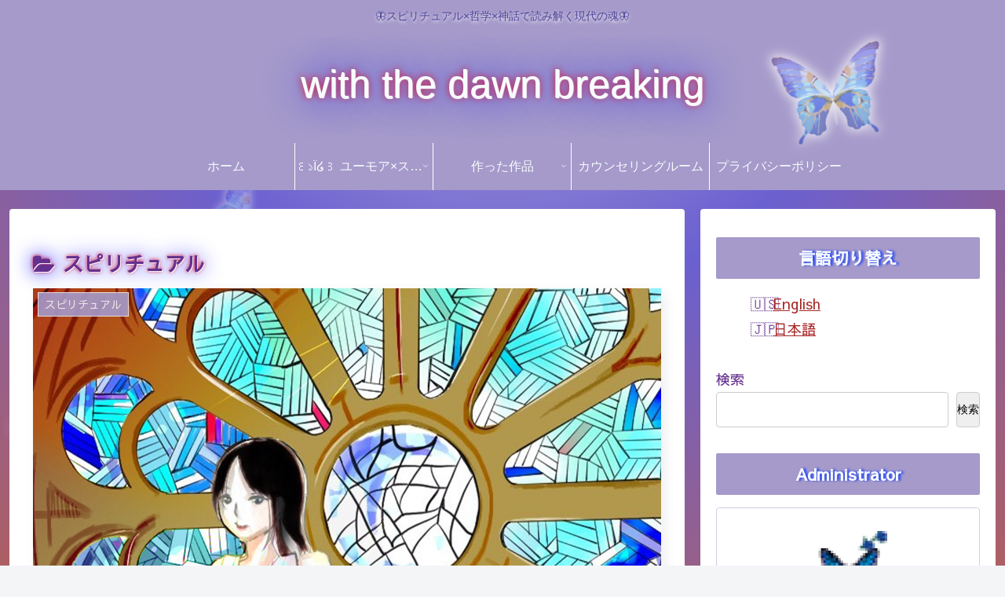

--- FILE ---
content_type: text/html; charset=utf-8
request_url: https://www.google.com/recaptcha/api2/anchor?ar=1&k=6Lcdi_QoAAAAANhe8TUKtUjTaZYeB8AMEwotbD93&co=aHR0cHM6Ly9idXR0ZXJmbHlhbmR0ZWEuY29tOjQ0Mw..&hl=en&v=PoyoqOPhxBO7pBk68S4YbpHZ&size=invisible&anchor-ms=20000&execute-ms=30000&cb=c3x6lq8szoj3
body_size: 48705
content:
<!DOCTYPE HTML><html dir="ltr" lang="en"><head><meta http-equiv="Content-Type" content="text/html; charset=UTF-8">
<meta http-equiv="X-UA-Compatible" content="IE=edge">
<title>reCAPTCHA</title>
<style type="text/css">
/* cyrillic-ext */
@font-face {
  font-family: 'Roboto';
  font-style: normal;
  font-weight: 400;
  font-stretch: 100%;
  src: url(//fonts.gstatic.com/s/roboto/v48/KFO7CnqEu92Fr1ME7kSn66aGLdTylUAMa3GUBHMdazTgWw.woff2) format('woff2');
  unicode-range: U+0460-052F, U+1C80-1C8A, U+20B4, U+2DE0-2DFF, U+A640-A69F, U+FE2E-FE2F;
}
/* cyrillic */
@font-face {
  font-family: 'Roboto';
  font-style: normal;
  font-weight: 400;
  font-stretch: 100%;
  src: url(//fonts.gstatic.com/s/roboto/v48/KFO7CnqEu92Fr1ME7kSn66aGLdTylUAMa3iUBHMdazTgWw.woff2) format('woff2');
  unicode-range: U+0301, U+0400-045F, U+0490-0491, U+04B0-04B1, U+2116;
}
/* greek-ext */
@font-face {
  font-family: 'Roboto';
  font-style: normal;
  font-weight: 400;
  font-stretch: 100%;
  src: url(//fonts.gstatic.com/s/roboto/v48/KFO7CnqEu92Fr1ME7kSn66aGLdTylUAMa3CUBHMdazTgWw.woff2) format('woff2');
  unicode-range: U+1F00-1FFF;
}
/* greek */
@font-face {
  font-family: 'Roboto';
  font-style: normal;
  font-weight: 400;
  font-stretch: 100%;
  src: url(//fonts.gstatic.com/s/roboto/v48/KFO7CnqEu92Fr1ME7kSn66aGLdTylUAMa3-UBHMdazTgWw.woff2) format('woff2');
  unicode-range: U+0370-0377, U+037A-037F, U+0384-038A, U+038C, U+038E-03A1, U+03A3-03FF;
}
/* math */
@font-face {
  font-family: 'Roboto';
  font-style: normal;
  font-weight: 400;
  font-stretch: 100%;
  src: url(//fonts.gstatic.com/s/roboto/v48/KFO7CnqEu92Fr1ME7kSn66aGLdTylUAMawCUBHMdazTgWw.woff2) format('woff2');
  unicode-range: U+0302-0303, U+0305, U+0307-0308, U+0310, U+0312, U+0315, U+031A, U+0326-0327, U+032C, U+032F-0330, U+0332-0333, U+0338, U+033A, U+0346, U+034D, U+0391-03A1, U+03A3-03A9, U+03B1-03C9, U+03D1, U+03D5-03D6, U+03F0-03F1, U+03F4-03F5, U+2016-2017, U+2034-2038, U+203C, U+2040, U+2043, U+2047, U+2050, U+2057, U+205F, U+2070-2071, U+2074-208E, U+2090-209C, U+20D0-20DC, U+20E1, U+20E5-20EF, U+2100-2112, U+2114-2115, U+2117-2121, U+2123-214F, U+2190, U+2192, U+2194-21AE, U+21B0-21E5, U+21F1-21F2, U+21F4-2211, U+2213-2214, U+2216-22FF, U+2308-230B, U+2310, U+2319, U+231C-2321, U+2336-237A, U+237C, U+2395, U+239B-23B7, U+23D0, U+23DC-23E1, U+2474-2475, U+25AF, U+25B3, U+25B7, U+25BD, U+25C1, U+25CA, U+25CC, U+25FB, U+266D-266F, U+27C0-27FF, U+2900-2AFF, U+2B0E-2B11, U+2B30-2B4C, U+2BFE, U+3030, U+FF5B, U+FF5D, U+1D400-1D7FF, U+1EE00-1EEFF;
}
/* symbols */
@font-face {
  font-family: 'Roboto';
  font-style: normal;
  font-weight: 400;
  font-stretch: 100%;
  src: url(//fonts.gstatic.com/s/roboto/v48/KFO7CnqEu92Fr1ME7kSn66aGLdTylUAMaxKUBHMdazTgWw.woff2) format('woff2');
  unicode-range: U+0001-000C, U+000E-001F, U+007F-009F, U+20DD-20E0, U+20E2-20E4, U+2150-218F, U+2190, U+2192, U+2194-2199, U+21AF, U+21E6-21F0, U+21F3, U+2218-2219, U+2299, U+22C4-22C6, U+2300-243F, U+2440-244A, U+2460-24FF, U+25A0-27BF, U+2800-28FF, U+2921-2922, U+2981, U+29BF, U+29EB, U+2B00-2BFF, U+4DC0-4DFF, U+FFF9-FFFB, U+10140-1018E, U+10190-1019C, U+101A0, U+101D0-101FD, U+102E0-102FB, U+10E60-10E7E, U+1D2C0-1D2D3, U+1D2E0-1D37F, U+1F000-1F0FF, U+1F100-1F1AD, U+1F1E6-1F1FF, U+1F30D-1F30F, U+1F315, U+1F31C, U+1F31E, U+1F320-1F32C, U+1F336, U+1F378, U+1F37D, U+1F382, U+1F393-1F39F, U+1F3A7-1F3A8, U+1F3AC-1F3AF, U+1F3C2, U+1F3C4-1F3C6, U+1F3CA-1F3CE, U+1F3D4-1F3E0, U+1F3ED, U+1F3F1-1F3F3, U+1F3F5-1F3F7, U+1F408, U+1F415, U+1F41F, U+1F426, U+1F43F, U+1F441-1F442, U+1F444, U+1F446-1F449, U+1F44C-1F44E, U+1F453, U+1F46A, U+1F47D, U+1F4A3, U+1F4B0, U+1F4B3, U+1F4B9, U+1F4BB, U+1F4BF, U+1F4C8-1F4CB, U+1F4D6, U+1F4DA, U+1F4DF, U+1F4E3-1F4E6, U+1F4EA-1F4ED, U+1F4F7, U+1F4F9-1F4FB, U+1F4FD-1F4FE, U+1F503, U+1F507-1F50B, U+1F50D, U+1F512-1F513, U+1F53E-1F54A, U+1F54F-1F5FA, U+1F610, U+1F650-1F67F, U+1F687, U+1F68D, U+1F691, U+1F694, U+1F698, U+1F6AD, U+1F6B2, U+1F6B9-1F6BA, U+1F6BC, U+1F6C6-1F6CF, U+1F6D3-1F6D7, U+1F6E0-1F6EA, U+1F6F0-1F6F3, U+1F6F7-1F6FC, U+1F700-1F7FF, U+1F800-1F80B, U+1F810-1F847, U+1F850-1F859, U+1F860-1F887, U+1F890-1F8AD, U+1F8B0-1F8BB, U+1F8C0-1F8C1, U+1F900-1F90B, U+1F93B, U+1F946, U+1F984, U+1F996, U+1F9E9, U+1FA00-1FA6F, U+1FA70-1FA7C, U+1FA80-1FA89, U+1FA8F-1FAC6, U+1FACE-1FADC, U+1FADF-1FAE9, U+1FAF0-1FAF8, U+1FB00-1FBFF;
}
/* vietnamese */
@font-face {
  font-family: 'Roboto';
  font-style: normal;
  font-weight: 400;
  font-stretch: 100%;
  src: url(//fonts.gstatic.com/s/roboto/v48/KFO7CnqEu92Fr1ME7kSn66aGLdTylUAMa3OUBHMdazTgWw.woff2) format('woff2');
  unicode-range: U+0102-0103, U+0110-0111, U+0128-0129, U+0168-0169, U+01A0-01A1, U+01AF-01B0, U+0300-0301, U+0303-0304, U+0308-0309, U+0323, U+0329, U+1EA0-1EF9, U+20AB;
}
/* latin-ext */
@font-face {
  font-family: 'Roboto';
  font-style: normal;
  font-weight: 400;
  font-stretch: 100%;
  src: url(//fonts.gstatic.com/s/roboto/v48/KFO7CnqEu92Fr1ME7kSn66aGLdTylUAMa3KUBHMdazTgWw.woff2) format('woff2');
  unicode-range: U+0100-02BA, U+02BD-02C5, U+02C7-02CC, U+02CE-02D7, U+02DD-02FF, U+0304, U+0308, U+0329, U+1D00-1DBF, U+1E00-1E9F, U+1EF2-1EFF, U+2020, U+20A0-20AB, U+20AD-20C0, U+2113, U+2C60-2C7F, U+A720-A7FF;
}
/* latin */
@font-face {
  font-family: 'Roboto';
  font-style: normal;
  font-weight: 400;
  font-stretch: 100%;
  src: url(//fonts.gstatic.com/s/roboto/v48/KFO7CnqEu92Fr1ME7kSn66aGLdTylUAMa3yUBHMdazQ.woff2) format('woff2');
  unicode-range: U+0000-00FF, U+0131, U+0152-0153, U+02BB-02BC, U+02C6, U+02DA, U+02DC, U+0304, U+0308, U+0329, U+2000-206F, U+20AC, U+2122, U+2191, U+2193, U+2212, U+2215, U+FEFF, U+FFFD;
}
/* cyrillic-ext */
@font-face {
  font-family: 'Roboto';
  font-style: normal;
  font-weight: 500;
  font-stretch: 100%;
  src: url(//fonts.gstatic.com/s/roboto/v48/KFO7CnqEu92Fr1ME7kSn66aGLdTylUAMa3GUBHMdazTgWw.woff2) format('woff2');
  unicode-range: U+0460-052F, U+1C80-1C8A, U+20B4, U+2DE0-2DFF, U+A640-A69F, U+FE2E-FE2F;
}
/* cyrillic */
@font-face {
  font-family: 'Roboto';
  font-style: normal;
  font-weight: 500;
  font-stretch: 100%;
  src: url(//fonts.gstatic.com/s/roboto/v48/KFO7CnqEu92Fr1ME7kSn66aGLdTylUAMa3iUBHMdazTgWw.woff2) format('woff2');
  unicode-range: U+0301, U+0400-045F, U+0490-0491, U+04B0-04B1, U+2116;
}
/* greek-ext */
@font-face {
  font-family: 'Roboto';
  font-style: normal;
  font-weight: 500;
  font-stretch: 100%;
  src: url(//fonts.gstatic.com/s/roboto/v48/KFO7CnqEu92Fr1ME7kSn66aGLdTylUAMa3CUBHMdazTgWw.woff2) format('woff2');
  unicode-range: U+1F00-1FFF;
}
/* greek */
@font-face {
  font-family: 'Roboto';
  font-style: normal;
  font-weight: 500;
  font-stretch: 100%;
  src: url(//fonts.gstatic.com/s/roboto/v48/KFO7CnqEu92Fr1ME7kSn66aGLdTylUAMa3-UBHMdazTgWw.woff2) format('woff2');
  unicode-range: U+0370-0377, U+037A-037F, U+0384-038A, U+038C, U+038E-03A1, U+03A3-03FF;
}
/* math */
@font-face {
  font-family: 'Roboto';
  font-style: normal;
  font-weight: 500;
  font-stretch: 100%;
  src: url(//fonts.gstatic.com/s/roboto/v48/KFO7CnqEu92Fr1ME7kSn66aGLdTylUAMawCUBHMdazTgWw.woff2) format('woff2');
  unicode-range: U+0302-0303, U+0305, U+0307-0308, U+0310, U+0312, U+0315, U+031A, U+0326-0327, U+032C, U+032F-0330, U+0332-0333, U+0338, U+033A, U+0346, U+034D, U+0391-03A1, U+03A3-03A9, U+03B1-03C9, U+03D1, U+03D5-03D6, U+03F0-03F1, U+03F4-03F5, U+2016-2017, U+2034-2038, U+203C, U+2040, U+2043, U+2047, U+2050, U+2057, U+205F, U+2070-2071, U+2074-208E, U+2090-209C, U+20D0-20DC, U+20E1, U+20E5-20EF, U+2100-2112, U+2114-2115, U+2117-2121, U+2123-214F, U+2190, U+2192, U+2194-21AE, U+21B0-21E5, U+21F1-21F2, U+21F4-2211, U+2213-2214, U+2216-22FF, U+2308-230B, U+2310, U+2319, U+231C-2321, U+2336-237A, U+237C, U+2395, U+239B-23B7, U+23D0, U+23DC-23E1, U+2474-2475, U+25AF, U+25B3, U+25B7, U+25BD, U+25C1, U+25CA, U+25CC, U+25FB, U+266D-266F, U+27C0-27FF, U+2900-2AFF, U+2B0E-2B11, U+2B30-2B4C, U+2BFE, U+3030, U+FF5B, U+FF5D, U+1D400-1D7FF, U+1EE00-1EEFF;
}
/* symbols */
@font-face {
  font-family: 'Roboto';
  font-style: normal;
  font-weight: 500;
  font-stretch: 100%;
  src: url(//fonts.gstatic.com/s/roboto/v48/KFO7CnqEu92Fr1ME7kSn66aGLdTylUAMaxKUBHMdazTgWw.woff2) format('woff2');
  unicode-range: U+0001-000C, U+000E-001F, U+007F-009F, U+20DD-20E0, U+20E2-20E4, U+2150-218F, U+2190, U+2192, U+2194-2199, U+21AF, U+21E6-21F0, U+21F3, U+2218-2219, U+2299, U+22C4-22C6, U+2300-243F, U+2440-244A, U+2460-24FF, U+25A0-27BF, U+2800-28FF, U+2921-2922, U+2981, U+29BF, U+29EB, U+2B00-2BFF, U+4DC0-4DFF, U+FFF9-FFFB, U+10140-1018E, U+10190-1019C, U+101A0, U+101D0-101FD, U+102E0-102FB, U+10E60-10E7E, U+1D2C0-1D2D3, U+1D2E0-1D37F, U+1F000-1F0FF, U+1F100-1F1AD, U+1F1E6-1F1FF, U+1F30D-1F30F, U+1F315, U+1F31C, U+1F31E, U+1F320-1F32C, U+1F336, U+1F378, U+1F37D, U+1F382, U+1F393-1F39F, U+1F3A7-1F3A8, U+1F3AC-1F3AF, U+1F3C2, U+1F3C4-1F3C6, U+1F3CA-1F3CE, U+1F3D4-1F3E0, U+1F3ED, U+1F3F1-1F3F3, U+1F3F5-1F3F7, U+1F408, U+1F415, U+1F41F, U+1F426, U+1F43F, U+1F441-1F442, U+1F444, U+1F446-1F449, U+1F44C-1F44E, U+1F453, U+1F46A, U+1F47D, U+1F4A3, U+1F4B0, U+1F4B3, U+1F4B9, U+1F4BB, U+1F4BF, U+1F4C8-1F4CB, U+1F4D6, U+1F4DA, U+1F4DF, U+1F4E3-1F4E6, U+1F4EA-1F4ED, U+1F4F7, U+1F4F9-1F4FB, U+1F4FD-1F4FE, U+1F503, U+1F507-1F50B, U+1F50D, U+1F512-1F513, U+1F53E-1F54A, U+1F54F-1F5FA, U+1F610, U+1F650-1F67F, U+1F687, U+1F68D, U+1F691, U+1F694, U+1F698, U+1F6AD, U+1F6B2, U+1F6B9-1F6BA, U+1F6BC, U+1F6C6-1F6CF, U+1F6D3-1F6D7, U+1F6E0-1F6EA, U+1F6F0-1F6F3, U+1F6F7-1F6FC, U+1F700-1F7FF, U+1F800-1F80B, U+1F810-1F847, U+1F850-1F859, U+1F860-1F887, U+1F890-1F8AD, U+1F8B0-1F8BB, U+1F8C0-1F8C1, U+1F900-1F90B, U+1F93B, U+1F946, U+1F984, U+1F996, U+1F9E9, U+1FA00-1FA6F, U+1FA70-1FA7C, U+1FA80-1FA89, U+1FA8F-1FAC6, U+1FACE-1FADC, U+1FADF-1FAE9, U+1FAF0-1FAF8, U+1FB00-1FBFF;
}
/* vietnamese */
@font-face {
  font-family: 'Roboto';
  font-style: normal;
  font-weight: 500;
  font-stretch: 100%;
  src: url(//fonts.gstatic.com/s/roboto/v48/KFO7CnqEu92Fr1ME7kSn66aGLdTylUAMa3OUBHMdazTgWw.woff2) format('woff2');
  unicode-range: U+0102-0103, U+0110-0111, U+0128-0129, U+0168-0169, U+01A0-01A1, U+01AF-01B0, U+0300-0301, U+0303-0304, U+0308-0309, U+0323, U+0329, U+1EA0-1EF9, U+20AB;
}
/* latin-ext */
@font-face {
  font-family: 'Roboto';
  font-style: normal;
  font-weight: 500;
  font-stretch: 100%;
  src: url(//fonts.gstatic.com/s/roboto/v48/KFO7CnqEu92Fr1ME7kSn66aGLdTylUAMa3KUBHMdazTgWw.woff2) format('woff2');
  unicode-range: U+0100-02BA, U+02BD-02C5, U+02C7-02CC, U+02CE-02D7, U+02DD-02FF, U+0304, U+0308, U+0329, U+1D00-1DBF, U+1E00-1E9F, U+1EF2-1EFF, U+2020, U+20A0-20AB, U+20AD-20C0, U+2113, U+2C60-2C7F, U+A720-A7FF;
}
/* latin */
@font-face {
  font-family: 'Roboto';
  font-style: normal;
  font-weight: 500;
  font-stretch: 100%;
  src: url(//fonts.gstatic.com/s/roboto/v48/KFO7CnqEu92Fr1ME7kSn66aGLdTylUAMa3yUBHMdazQ.woff2) format('woff2');
  unicode-range: U+0000-00FF, U+0131, U+0152-0153, U+02BB-02BC, U+02C6, U+02DA, U+02DC, U+0304, U+0308, U+0329, U+2000-206F, U+20AC, U+2122, U+2191, U+2193, U+2212, U+2215, U+FEFF, U+FFFD;
}
/* cyrillic-ext */
@font-face {
  font-family: 'Roboto';
  font-style: normal;
  font-weight: 900;
  font-stretch: 100%;
  src: url(//fonts.gstatic.com/s/roboto/v48/KFO7CnqEu92Fr1ME7kSn66aGLdTylUAMa3GUBHMdazTgWw.woff2) format('woff2');
  unicode-range: U+0460-052F, U+1C80-1C8A, U+20B4, U+2DE0-2DFF, U+A640-A69F, U+FE2E-FE2F;
}
/* cyrillic */
@font-face {
  font-family: 'Roboto';
  font-style: normal;
  font-weight: 900;
  font-stretch: 100%;
  src: url(//fonts.gstatic.com/s/roboto/v48/KFO7CnqEu92Fr1ME7kSn66aGLdTylUAMa3iUBHMdazTgWw.woff2) format('woff2');
  unicode-range: U+0301, U+0400-045F, U+0490-0491, U+04B0-04B1, U+2116;
}
/* greek-ext */
@font-face {
  font-family: 'Roboto';
  font-style: normal;
  font-weight: 900;
  font-stretch: 100%;
  src: url(//fonts.gstatic.com/s/roboto/v48/KFO7CnqEu92Fr1ME7kSn66aGLdTylUAMa3CUBHMdazTgWw.woff2) format('woff2');
  unicode-range: U+1F00-1FFF;
}
/* greek */
@font-face {
  font-family: 'Roboto';
  font-style: normal;
  font-weight: 900;
  font-stretch: 100%;
  src: url(//fonts.gstatic.com/s/roboto/v48/KFO7CnqEu92Fr1ME7kSn66aGLdTylUAMa3-UBHMdazTgWw.woff2) format('woff2');
  unicode-range: U+0370-0377, U+037A-037F, U+0384-038A, U+038C, U+038E-03A1, U+03A3-03FF;
}
/* math */
@font-face {
  font-family: 'Roboto';
  font-style: normal;
  font-weight: 900;
  font-stretch: 100%;
  src: url(//fonts.gstatic.com/s/roboto/v48/KFO7CnqEu92Fr1ME7kSn66aGLdTylUAMawCUBHMdazTgWw.woff2) format('woff2');
  unicode-range: U+0302-0303, U+0305, U+0307-0308, U+0310, U+0312, U+0315, U+031A, U+0326-0327, U+032C, U+032F-0330, U+0332-0333, U+0338, U+033A, U+0346, U+034D, U+0391-03A1, U+03A3-03A9, U+03B1-03C9, U+03D1, U+03D5-03D6, U+03F0-03F1, U+03F4-03F5, U+2016-2017, U+2034-2038, U+203C, U+2040, U+2043, U+2047, U+2050, U+2057, U+205F, U+2070-2071, U+2074-208E, U+2090-209C, U+20D0-20DC, U+20E1, U+20E5-20EF, U+2100-2112, U+2114-2115, U+2117-2121, U+2123-214F, U+2190, U+2192, U+2194-21AE, U+21B0-21E5, U+21F1-21F2, U+21F4-2211, U+2213-2214, U+2216-22FF, U+2308-230B, U+2310, U+2319, U+231C-2321, U+2336-237A, U+237C, U+2395, U+239B-23B7, U+23D0, U+23DC-23E1, U+2474-2475, U+25AF, U+25B3, U+25B7, U+25BD, U+25C1, U+25CA, U+25CC, U+25FB, U+266D-266F, U+27C0-27FF, U+2900-2AFF, U+2B0E-2B11, U+2B30-2B4C, U+2BFE, U+3030, U+FF5B, U+FF5D, U+1D400-1D7FF, U+1EE00-1EEFF;
}
/* symbols */
@font-face {
  font-family: 'Roboto';
  font-style: normal;
  font-weight: 900;
  font-stretch: 100%;
  src: url(//fonts.gstatic.com/s/roboto/v48/KFO7CnqEu92Fr1ME7kSn66aGLdTylUAMaxKUBHMdazTgWw.woff2) format('woff2');
  unicode-range: U+0001-000C, U+000E-001F, U+007F-009F, U+20DD-20E0, U+20E2-20E4, U+2150-218F, U+2190, U+2192, U+2194-2199, U+21AF, U+21E6-21F0, U+21F3, U+2218-2219, U+2299, U+22C4-22C6, U+2300-243F, U+2440-244A, U+2460-24FF, U+25A0-27BF, U+2800-28FF, U+2921-2922, U+2981, U+29BF, U+29EB, U+2B00-2BFF, U+4DC0-4DFF, U+FFF9-FFFB, U+10140-1018E, U+10190-1019C, U+101A0, U+101D0-101FD, U+102E0-102FB, U+10E60-10E7E, U+1D2C0-1D2D3, U+1D2E0-1D37F, U+1F000-1F0FF, U+1F100-1F1AD, U+1F1E6-1F1FF, U+1F30D-1F30F, U+1F315, U+1F31C, U+1F31E, U+1F320-1F32C, U+1F336, U+1F378, U+1F37D, U+1F382, U+1F393-1F39F, U+1F3A7-1F3A8, U+1F3AC-1F3AF, U+1F3C2, U+1F3C4-1F3C6, U+1F3CA-1F3CE, U+1F3D4-1F3E0, U+1F3ED, U+1F3F1-1F3F3, U+1F3F5-1F3F7, U+1F408, U+1F415, U+1F41F, U+1F426, U+1F43F, U+1F441-1F442, U+1F444, U+1F446-1F449, U+1F44C-1F44E, U+1F453, U+1F46A, U+1F47D, U+1F4A3, U+1F4B0, U+1F4B3, U+1F4B9, U+1F4BB, U+1F4BF, U+1F4C8-1F4CB, U+1F4D6, U+1F4DA, U+1F4DF, U+1F4E3-1F4E6, U+1F4EA-1F4ED, U+1F4F7, U+1F4F9-1F4FB, U+1F4FD-1F4FE, U+1F503, U+1F507-1F50B, U+1F50D, U+1F512-1F513, U+1F53E-1F54A, U+1F54F-1F5FA, U+1F610, U+1F650-1F67F, U+1F687, U+1F68D, U+1F691, U+1F694, U+1F698, U+1F6AD, U+1F6B2, U+1F6B9-1F6BA, U+1F6BC, U+1F6C6-1F6CF, U+1F6D3-1F6D7, U+1F6E0-1F6EA, U+1F6F0-1F6F3, U+1F6F7-1F6FC, U+1F700-1F7FF, U+1F800-1F80B, U+1F810-1F847, U+1F850-1F859, U+1F860-1F887, U+1F890-1F8AD, U+1F8B0-1F8BB, U+1F8C0-1F8C1, U+1F900-1F90B, U+1F93B, U+1F946, U+1F984, U+1F996, U+1F9E9, U+1FA00-1FA6F, U+1FA70-1FA7C, U+1FA80-1FA89, U+1FA8F-1FAC6, U+1FACE-1FADC, U+1FADF-1FAE9, U+1FAF0-1FAF8, U+1FB00-1FBFF;
}
/* vietnamese */
@font-face {
  font-family: 'Roboto';
  font-style: normal;
  font-weight: 900;
  font-stretch: 100%;
  src: url(//fonts.gstatic.com/s/roboto/v48/KFO7CnqEu92Fr1ME7kSn66aGLdTylUAMa3OUBHMdazTgWw.woff2) format('woff2');
  unicode-range: U+0102-0103, U+0110-0111, U+0128-0129, U+0168-0169, U+01A0-01A1, U+01AF-01B0, U+0300-0301, U+0303-0304, U+0308-0309, U+0323, U+0329, U+1EA0-1EF9, U+20AB;
}
/* latin-ext */
@font-face {
  font-family: 'Roboto';
  font-style: normal;
  font-weight: 900;
  font-stretch: 100%;
  src: url(//fonts.gstatic.com/s/roboto/v48/KFO7CnqEu92Fr1ME7kSn66aGLdTylUAMa3KUBHMdazTgWw.woff2) format('woff2');
  unicode-range: U+0100-02BA, U+02BD-02C5, U+02C7-02CC, U+02CE-02D7, U+02DD-02FF, U+0304, U+0308, U+0329, U+1D00-1DBF, U+1E00-1E9F, U+1EF2-1EFF, U+2020, U+20A0-20AB, U+20AD-20C0, U+2113, U+2C60-2C7F, U+A720-A7FF;
}
/* latin */
@font-face {
  font-family: 'Roboto';
  font-style: normal;
  font-weight: 900;
  font-stretch: 100%;
  src: url(//fonts.gstatic.com/s/roboto/v48/KFO7CnqEu92Fr1ME7kSn66aGLdTylUAMa3yUBHMdazQ.woff2) format('woff2');
  unicode-range: U+0000-00FF, U+0131, U+0152-0153, U+02BB-02BC, U+02C6, U+02DA, U+02DC, U+0304, U+0308, U+0329, U+2000-206F, U+20AC, U+2122, U+2191, U+2193, U+2212, U+2215, U+FEFF, U+FFFD;
}

</style>
<link rel="stylesheet" type="text/css" href="https://www.gstatic.com/recaptcha/releases/PoyoqOPhxBO7pBk68S4YbpHZ/styles__ltr.css">
<script nonce="adgCTaJgbQv2Thp5aFtu3A" type="text/javascript">window['__recaptcha_api'] = 'https://www.google.com/recaptcha/api2/';</script>
<script type="text/javascript" src="https://www.gstatic.com/recaptcha/releases/PoyoqOPhxBO7pBk68S4YbpHZ/recaptcha__en.js" nonce="adgCTaJgbQv2Thp5aFtu3A">
      
    </script></head>
<body><div id="rc-anchor-alert" class="rc-anchor-alert"></div>
<input type="hidden" id="recaptcha-token" value="[base64]">
<script type="text/javascript" nonce="adgCTaJgbQv2Thp5aFtu3A">
      recaptcha.anchor.Main.init("[\x22ainput\x22,[\x22bgdata\x22,\x22\x22,\[base64]/[base64]/[base64]/[base64]/cjw8ejpyPj4+eil9Y2F0Y2gobCl7dGhyb3cgbDt9fSxIPWZ1bmN0aW9uKHcsdCx6KXtpZih3PT0xOTR8fHc9PTIwOCl0LnZbd10/dC52W3ddLmNvbmNhdCh6KTp0LnZbd109b2Yoeix0KTtlbHNle2lmKHQuYkImJnchPTMxNylyZXR1cm47dz09NjZ8fHc9PTEyMnx8dz09NDcwfHx3PT00NHx8dz09NDE2fHx3PT0zOTd8fHc9PTQyMXx8dz09Njh8fHc9PTcwfHx3PT0xODQ/[base64]/[base64]/[base64]/bmV3IGRbVl0oSlswXSk6cD09Mj9uZXcgZFtWXShKWzBdLEpbMV0pOnA9PTM/bmV3IGRbVl0oSlswXSxKWzFdLEpbMl0pOnA9PTQ/[base64]/[base64]/[base64]/[base64]\x22,\[base64]\\u003d\\u003d\x22,\[base64]/DgMOCw4vDlFwWMsOtwr7Du3zCr1leN8K9bGrDjsKcSB7CoxXDvMKgH8OBwoBhEQbCnyTCqhFFw5TDnHvDhsO+wqIqES5/[base64]/DhsOhwp8+Q001wqvCkmUdF3I5wr56XsKURcOMOlxxWMOuLDLDnH3CmQM0EjBLS8OCw4DCgVdmw4QMGkciwrNnbHLCshXCl8O1UEFUS8OOHcOPwrkGwrbCt8KIUHBpw7/CuEx+wo4pOMOVfCggZiw0QcKgw6PDscOnworCrsOkw5dVwr9cVBXDhcKddUXCqiBfwrFec8KdwrjCt8K/w4LDgMORw6QywpsLw43DmMKVCsKywobDu21eVGDCi8OAw5R8w6YowooQwrnCtiEcewpdDklnWsOyA8OsS8KpwonCm8KXZ8Ojw5ZcwoVEw6MoOA3CngwQWT/CkBzCjcK3w6bClklZQsO3w5TChcKMS8OWw5HCukFsw4TCm2Agw4J5McKdG1rCo0NIXMO2GcK9GsK+w5chwpsFS8Oiw7/[base64]/NynDlnc+XsKLwrsvwpDDmCvCuQLDuzDCosObwrnCqsOgaSg3b8ODw5bDvsO3w5/CgMOQMGzCrkfDgcO/RMKDw4Fxwo/CncOfwo55w75Ndz4zw6nCnMOtJ8OWw412wozDiXfCrxXCpsOow4nDpsKHUMK0wocZwonCncO/wohEwrHDixDDiT7Dl0ZNwoLCkWzCnxZIfsKBaMOBw5Brw4PDlsOWRsKWGV9dacO5w5LDrcKlw4/DgcKpw6bCs8K9EMKucxPCtlXDhcOpwrrCksOAw5fDjsKaFcOWw54BaEtXNlDCtcOxHMO1wrJPw6Yfw7/[base64]/DrsKjwqMtSMOfwq3CjMOsEjvDiwfDgyDCgAtfQH/Ds8OzwrlLDkvDqW5YGXQfwotNw5vCjjRwMcKzw60+TMKKUA4bw6MOQcK/w5gqwql+BWJlYsOUwp9pfXDDs8OiPMKiw5EVM8O9wqklWFHDoG7CuzLDtiTDs095w6orEMOVwrMSw7oHUxTCucOlAcKPw73DvVnDjy1dw7LDrU3Dk1HCu8Knw4XCrzFPbnLDtcKQwotwwpMjUsKmKW3CpMKnw7fCsx09XVXDocOgw6AvL13CrMOXwqh8w7fDgsO+RXs/a8Ojw4xtwpzCk8O+OsKkw6fCucKzw4ZdAU83w5jDjDPCjMKpw7HCqsKtN8KLwpvCjTJ0w5XCgHkFwqnCnHQsw7MewqPChWc+wolkw5rCsMOoJmPDtV3DnnPCuAcJw7fDi0rDoQLDqEnCoMKRw4jCrUQedsOEwp/DtD9owrPDmjHCoz/[base64]/Hgoiw5BKwrQrMcOcTMOTe0RNwoHDusO7wq7CmsOlHsOew4PDvMOcQMKPJkXDljnDnDzCh1LDnMOIworDqsO5w6XCvSxkPQYWUsKXw4TCkSFVwqFPYyTDmjXDlcOtwoXCtjDDrUvCn8KGw7fDtMKRw7HDoAEcfcONZMKUIRrDuAvDhmLDoMO7ah/[base64]/DhXskw6FnZMOXNyXDo8KBw6hvXcKNJW7ClScjw5TDncOrTMKpwq9OCsOIwqt1RsOsw5cyM8K/NcOGWgZmw5HDkRrDpcKTC8K9wqvDv8Oywqx1wp7ChlLCusKzw5HDg1rCpcO1wq14wpvClQAdwr92JnzCoMKAwp3DuQUqV8OcQcKRFBBaMWLDjsOGw6rDnsKuw6lwwrbDm8ONbQU3wrrCvDrCusKcwpIIT8K/[base64]/wonCpkfDi8KFwopaw5zDt8OoPsKiw4sBw73Dv8OrQsKVBcOcw7XCrwbDk8O5ccOtwo9Ww5Q/[base64]/w4s2w6XCugpiKsONwqIRwqrCpcK+KSnDgcOEwr9EK1nCtnwKwqTDvw7DicOcH8KkVcO/TcKeWTvCmxkSNsKobMOgwr/[base64]/Cp8K0wppEwqpcwpDDvMKow7JvwqRGwobDjsK6w6TCjGfDlsKJVBdHLl1Dwoh/w75OdcOUw4DDgERfZU3DhMOWwpoHwo5zZ8KuwqF8dmvCngcLwqIswpHChBnDmDgHw4DDoW/CuGHCp8OEw6EIHC85w5tmGcKgIsKHw4jCrGLCmQzCiXXClMKqw4zChcK5e8OxJcKpw6oqwrE6CnRrQsOeN8O/wr8KdX57L0oPXcKrESh3DhTDt8OWw559wpgiVifDrsKfJ8OpKMKlwrnDm8KvVgJQw4bCjSt9wpV6LcKIZsKvwoLDuH7Cv8O3VMK3wq5bfgLDvMOFw70/w48bw6vCksO+ZcKMRDN8acKlw5LCmsOzwp4dccKIwr/ClMKvYQBJdsKrw6YbwqR+YsOlw4ldw7cfd8Oxw6kYwqZKFMOdwoE1w57DsyvCrl/Cu8Kqw4k0wrTDjj3Dn1RqfMOqw5t1wp/CjMKxw4DDh0XDqcKIw4dVYw7CkcOlw4nCjxfDvcKrwrTDoUDCi8OqJ8K4VDE9FWHCjCvCi8KgKMKYMsKAcVRGTyVpwpodw7nCmMK3MMOyU8Kxw6V8fR90wop+Hj/DlydgaljCriDCicKnwrnCtcO4w5VjNUjDlMKWw57DiXwFwoUGFcKmw5/DtxnCrgtPJsOAw5IgJh4EI8O2a8KxXinDlCfDlR0mw7jCkWFiw6nCjRtIw7fDoTgGDDQZAiHCjMK3Kj96a8KGUCACwod0BS1jaENgH1cTw4XDvcKLwqDDhXzCogRAwp4Zw4nCo1PCkcKBw74WKDUXK8Ohw5vDglpHw7bCmcKrbFnDp8ODP8KLw7QTwoPDvjkzSRt1FV/Djx9iU8Oowp55w5F3wpk0wovCssOEwphPV1UcPsKjw4lXR8KKZ8OaUBnDokMBw5DCnELCmcKefFTDl8K9wq7CqUA/wrrCi8K/[base64]/dMOQUMKpV1ofw6dWwqzCo3kcfcKseALDtivCr8OxG3LCmsOSC8OafBgYH8OhPMKPDnjDnnJ8wr0pwoo4RsOsw6rChMKTwp/ChMKRw5IYwoU6w5fCnHjCgMOGwpbClUfCsMO2wqc1e8KoSRDCrcOKSsKfYsKVw67Cnx3CqsKgRMKJB0oBwrfDrsKFw646XcKWw5HCkE3CisKUG8Oawoctw4/Dt8O+w7nCvXIsw7B4wovDicOoK8O1w5nCi8KGE8O9bREiw6BHwo0Ewp3DnjnDssKjAz5Lw5vDvcKCCnw7w43Dl8Ouw44uw4DDmsKDw73CgHxKQwvCsTcDw6rCmMOaD23CrcKPb8OuLMOgwrfDkhpmwrjChW87HVrDsMOtdmdjNR1awq99w4dxFsKuf8K/UwsYGizDnMKMZQsHw5ASw41IFcOQABk9w4zDph9zw6XDv1ZewqzCtsKjbg5Af1AZKSEmwozDpsOCwp1bwpbDrXfCnMKAGMKqdQ7DkcKDJ8ONwrbClkDCqcO6a8OrSjrCqSDDscO5KS/[base64]/XnnChzTDp8K8w5pwE8K4VETDgMOpw6vClwTCrcOWw7bCo8OzScOVc1XCjMKDw5LCgl0pTHrDoULDrRHDksK+fgt5c8KXbcOJF0AgGDEOwqlDXRHDmEhpQ1kHA8OtXynCscO7wp/DnAAYEcOJFh3DvgHDuMKVflgAwpw2FWfCtSc4w4/[base64]/[base64]/DlcOMeMOZYVDCoRPDsiTCjcKLVkrDqcOzbsO/w4lLVRU1aw/DucO8RDDCimA2PgUDDnrClETDsMKBHcONJsKic1/DmzbCqBfCsk8Qwq4zGsKVVsKRw6/Ci2dQFG/Ci8KDaxgfw6ZYwpwKw40OQSp1wpIkDFbCugnCvkJUwrrCiMKPwpwaw6DDr8O/fEI1VsOAR8O+wqZcQMOsw4JQVXw5w47CuCw/GcO5WMK8Z8KXwo8XdsKpw77CvgMmBBgofsOfGMKxw5kqLFTDiE99GcOZwrjClW3DqxlXwr3DuT7DjsKxw6bDjDEzfnIID8OUwqNOIMKGwqbCqMKBwonDjkYSw5VzdQIuG8OUw4zChFYzOcKQwoLCiFJEI2fCtx45W8OBI8KBZTnDvMOEQ8K/wogYwrTDnxHDsQocHApZDVvDusOqN1/[base64]/CiMK/NxvCqMODT8K+w5jCsD/DqcOmdcK1EW8tbAcwIcKowoPCj37CvMOyJ8O4w6bCoBTDlsO1woh/wrcYw6YKJsKJdSrDrcKOw5XCt8Opw44Ww5wgKj3CqHoaQcORw5zCsXjDscONdsOlNMKAw5R7w4bCgQHDl01waMO1R8O/TRQtJsKjIsOgwqJBHMOrdETDgcKcw4vCq8KwaHzDmlUoacK7Mn/DtsOpw5Yew5hFPCkPVMOnPsOxw6nDuMKTw6nCjcKnw5nCkSHCtsKZw7ZxQzfCkhfDosKbesOGwr/DrWwCwrbDpCYrw6nDlQ3Dq1YmYcODw5Eww7ZxwoDCnMO1w7bDpnteO33DtcOKSRoRXMKmw4EDPVfCmMO6wrjDtjtIw5o8fGcawp8Ow5/ChsKPwq0lwrvCgMOxwoF8wo4mw7R3I1jDjyliPz91w40+eHpxGMKtwpzDmw5RSCo6wrDDpMKBNA0CPF1DwpbDo8KDw6TCi8Kewq9Mw5LDn8ODwol4XcKcwpvDgsK9wrfCkHxWw6rCo8KCQ8OPPsKcw5rDncO5W8ODfHYleAvDszh1w7EowqDDpkzCoh/[base64]/[base64]/DgRTCj8OIw7Y2wrx7wofCqHhGDV9Qw5tucjLDslsfSCLCqhfComIRBBpWWnvCu8OkBMO/acO5w6nChDDCg8KzAMOZw5tnUMOXYGHCl8KOOjRhEsOJKm7DpsOefxDClsKmw4/Ck8KgCsKfFMOYSmVjRy3DqcKUZQTCiMObwrzCjMKyZH3DvDk7VsKFF2HCkcOPw4AWLMKpw4JqLsKBOMKwwqvDvMOhwq/DscOmw5pKM8KOwqoidhoew57Dt8OSFDMebyNKw5YZwoRKIsKQUMOlw4BmfcKbwq84w4FLwpfCoWI4wqZ/[base64]/Ds8ODVcOwwqVrMCAnEcKEwoTDgDbChFBPPcO7w7XClcO5woXCr8KNCsK/w5vDtXfDp8ODwrTDpTU/BsOGw5cxwrI/w75qwqcWw6lXwrlfWAJ/BsOTYsK6w68RfMK/woPCq8OGwrTDuMOkG8KgHUfDhcK6eXRVa8OYIQrDk8OjOcOeHQpmAMO5BnwrwqHDpTotCsKtw6Y3w5HCncKNwq3CtsKxw5/CkCnCj1jCv8KbDgQ6RwUMwp/[base64]/DssKQJmVZQMObf8KCw7/ComzDmsOow489w4fChzjDusKvM0zCgsOAScK5I2LDi0jDg1Ulwowsw49Hwr3CjGbDnsKEV2XCusOFNWHDgnDDuG0qw57Dgioiwqtww63Dm2kswps/RsKAKMKuwqjDuRUDw7fCgsOqdMOewoIuw7Y8w4XDuS1SHw7CoWDCtcOww5XCg0/Ct3IMLV8ACsO1wpVEwq/DjsKbwpfDg3DCiwgAwpU2dcKWw6vDgcKPw67CgQFwwr5nLcK2wovCn8O4alwuwoEwBMO2dsO/w5wkeSDDtGs/w5fCmcKhU2gFWkvCjsKoIcKMwpDCkcKFZMKGwpx6aMK3anLCqFHDnMOOE8K1w5nDmsKXwpkyQSEuw6VQcjbDh8ORw75pDRjDohvCmMKkwoNpfh4EwozCmSo5wp0YKC/DpMOpw7XCn3Flw6BgwrnChA7DqUdOwqPDnD3DocKSw6MWasKPwrjDo2TCnTzDgsKOw6F3YRpZwo5ewo8AKMK5B8O0w6fCshzCvzjClMKJcXllLsKsw7fCosOSw6DCuMK2YHZHZD7DtHLDtMOjQ20FTMKvfsONw4PDhMORA8K/w6kMQsKvwqJCN8KXw7nDiDd7w5DDr8K8TsO/w7kqwrN7w4vCuMOuSsKQwqltw5LDqcOmClHDi3Zpw5vClMOZRyHCgCPDuMKBR8KxFArDg8KDN8OeGhcpwq8hTcKWdnszwrYRdSEnwoAVwq1DB8KQIMKXw51fYGHDt1/Dohoawr/DjMO0woxIO8Kgw6TDtR7DkwjChV5xB8Krw7PCghzDpMOaPcKgYMKMw5sTw7sSGX0CEF/CssKgNy3DhsKvwrrDgMOoZ2k1FMOgw4k7w4zDoEh2ZR9GwpcEw4omBTlSUMOfw6dyUljCr0TCvQIkwojDtMOWw6QKw7rDrhRXw5jChMKffsO8Pj87Xngsw6nDqT/DhG1BcTfDosO5b8Krw6Mww6tvOMOUwpLDkxjDrU59wpM3dsKWAcKrw4rDiw9cwp1IJDnDk8KNwqnDk2nCtMK0w7ttwrBPJRXCmTB8Y2PCgFPCscKQA8OJIsKTwprDu8O/wppsOcKcwpxIamfDp8KiZizCoiBGLkPDjcKBwpfDjcOMwrVWw4/[base64]/wqZbwqnCpGR3w6fCocKGfMOdFgjDlsK3wp95LhLCsMKwGGdbwrRVcMOnw7xgwpPCuxvDlAHDn0jCncK1EsKiw6bDjGLDssOSwqvDq0gmB8K+A8O+w6LDvU7CqsKVTcK7w7PCtsKXGkFRwq7CglXDiDTDiTdBBsO9KEU3JMOpw5/[base64]/[base64]/CvlwTw4DDkzUdXjPDgcOPwoIkAMKFw6bDgcOowo59E0vDtk0bMWIjPMKhJ3V4AFHCvMOAFSZUfw9Sw5/CpsKqwqLCn8OkfyNLC8KmwqkJwrszw7zDk8KEGRjDqB5oAMOEUCfClcKrIBnDhcKNIcKvw5NYwrfDsCjDsXTCsSfClV/CvUXDt8KzMDohw451w4wnDMKbYMOSOSZPZBPChDTDthnDlSnDj2nDk8KMwrJRwr/Cq8K4EknCuzvClsKeKBvClULDk8Opw7kFDcOBHUo/w57CjWfCiCPDm8Kuf8OdwpbDozM2HWTClAPDm2fCgg4iZSzCtcOOwps3w6zDhMKuYTPCmD5EFlbClcKLwpTCrGTDhMO3JxrDg8OgClF1w6txwonCo8KsfBjCtcOINBcGVMKlIj3DpxvDrcOPS2LCsBYZNMKMwq3CqsKRWMOowpDClyhNwrduwpRlMR/CjcOAB8K0w6xgMgw9OWtnJ8KIKyZaSRzDvyNkFxJxwoHCgi/[base64]/Dn8ORwqrDmTPDkMKIbMOhw686JTpNP07DvxVnwpTDqcO/Pj/[base64]/DusOKfMOEw6oXM8KPwrjCucOpwp3DtMODBMKYwr/[base64]/[base64]/CvMOOw5NaRMKiBH/CkTrDmA7CncKWDlZRcsO2w73CpyvChcOSw7HDtFpLaUHCgMKjw5LCjMOXwrTCthZgwqfDmMOqwrFjwqU2w5oTRXkbw6jDtsK4L1nCs8ORYhPDqBnDv8OhBxNIwqFAw49Zw7Blw47ChTkiw7Q/[base64]/DrVTCj2rCpXdvNsKzasOlJ8Omw698BkRzw44bOjRIX8OXXBwrGMKWUkkjw4rCoxxZIxdQbcOewrkdFSHCpMOpGcOBw6jDsg8oZsOMw5JmKcO6PgFpwppJMm7DgMORNsOVwrzDik/[base64]/[base64]/EcOHIsKCw45uX1fDlsKxKMO7K2rDiUPClMOOwoHChHoiwpwMw48Dw5PDujHDt8ODMxV5w7EKwrHDhsK7wonCjMOnw6xBwqDDk8Kaw4LDjMKzw6nDhx7Ck15BJSw2w7XDncOFw6shT1wKAhnDhgMZNcKuw6k/w5vDgcKOw5TDpsOgw4M8w4gZBcOWwo4fw4EfIsOxworCtXrClMKDw5TDmcOYHMKhK8ONwrNhB8OVesOrdmTCk8KWw6zDuTrCnsKAwo4Lwp3CqMKJwpvCvXEvwo7DiMOHGMKHe8O/IcKFFsOSw7Bbwr/CtMOfw6fCicKcw4TDj8ONScK8w5cdwo4tAcKxw7dywoTCjDVcSlQUwqNEw6B4UVszY8Kfw4XCkcO8wqnCtHHDpF8hMsOSIsKBd8O1w7LCjcKDUhXDpjdbPWrCo8OtKcKtKmEcbcOAGFLCicO/BcK/[base64]/[base64]/Cj34qwogRVGzDiSXCrVXCtUfDlMKbw7LDmcOLwoTCpz7DvXXDjcOBwo9nPMKQw78Ow6fCuWN0woxIJyrDpVbDqMKmwrg3Ll/[base64]/Dp8KKwq7CgsK/WMKIPSltYA0BcmNAd8OAXcKZwpjCrMKLwqULw7HDqMObw4A/RcOvc8OVUsOYw5MCw6/[base64]/DiSLCoDvCqMKwGMOWwq9bwpkjGMK7TXBtw6VwTVZ6wpDCgsK+KcKhFQDDg0DCtsOBwoTCgDJmwrPCrW3Du14NRwLDq0d/ITfCpsK1B8OxwoA8w6Exw4cbRTVXIkHCr8K2wrDCmCZhwqfCtBXDhkrDjMKqw5xMGlIuRMKZwpzDtMKnecOAw4BmwrIOw6N/EsKxwrRgw4E7wr5GGMOlRSVRcMKew5sNwo/DhsOwwp0Kw6LDpA/DnBzClcOrLHx4UMOnc8OpYW0xwqdSwp1Cwo0owpIgw73CrjLCgsKII8K2w7Bow7PCkMKLbsKnw6bDmjdWaFHCmmzCnMKcXsK2EcOmZS91w49Cw4/DjHBfw7zDkDMWQMOnVzXCksO2ecKNRyEWS8ONw78RwqIfw6XCn0HDhDlOwocxSGbDncOHwo3CvcOxwp9xLHlcw4lSw4/DvcOrw61+wqsuwrHCgEoSwqpqwpdww7E9w4Bsw4nCqsKVEkrCkXEqwrBbJlltw5jCoMO1WMOrD2/DtMOSSMODw7nDssO0A8KOw5bCqsOowr5Ew401NcO9w7gxwp5cPmUeMENKXcOOP2nDssOiR8Ocd8KAwrMow6duagUpZ8Oywq3DlS8efMKEw6TCiMOJwqTDh34TwrTCnlMTwq4yw7luw7XDpMOtwr4GXMKLFw47Vx/CpAFqw6xUOVdcw4LCjsKWwo7Cn3N8w7zDhsOEbwnChMOlw7fDgsOZwrbCj1jDl8K7ccOvPcKVwpXCgMK+w4vCi8KHw5fCiMKZwrFAexIYwq/Ci3XDsnQUcMOIOMKXwqLCu8O+w5YKwrzClcKmw5klVnZFA3UPwp1rw67ChcObYsOOQlDCg8KVw4DDhcOCIsOhR8OLGcKvX8O8Zw/DnDDCnBLDjHnCg8OcEzDDhU/DmcKJw4guwp/[base64]/Cg2jDkMOIw4/DpGnDsHPDsVbCp8Oow6duw6ErEEUUAsOLwrHCrQ3Ch8OewprCtRpwGkdzbSXDmm96w53DrAh8woBSBXHCqsKSw5bDvcOOT1fCpizDmMKpIcO0N0MRw7nCtcOywofDr2oKLsKpdcOGw4vDh2TCoH/[base64]/Du0/CsV9QwpwvPCMSLEA7w7UzHMORwqDCrmPDpMO8EkrCmw3DvBLDgEhoNGkCbQ8/w7BcBcKQTcOFw7EGbEvCkcKKw6PDtRXDq8OZYQAWKwHDosKTwoJOw7o3w5TDhWZREcO6EsKHb1PCmVwLwqXDtMOYwp4wwrdsQMOsw51vw4cGwrIHU8Kbwq3Du8KrKMOGC2vCqiZiwrnCrh/Dr8K1w4MWHMKNw47ChA8rOn/DrH5EIk3Dj0dMw5/[base64]/DhQbDnVRWwotEJVDCsn7ClsKMwrFdSULDjMKew7XClcO4w5VlYMOyYm/DjcOQHlx0w7wScy9iQ8OGVsKKHDrDpTkiRE/[base64]/FXfCkg/Cl1t1wrwBBifDoMK7wrMKTsODw4DDlHPCr0PCggYuA8OXbsO4LcOHGQV8LlN1wpAUwrrDqwouO8OSwpDDoMKywpJKWsOIPMOXw64NwownD8KAw73DsgjDuGbClsOqdRXClcKgCcO5wo7CtG4WN2vDtCPCsMOIwpdPGcObK8KtwoFEw6pqRmXCgsO/OcKMDABHw7rDpkh5w7R8WTjCjQ9Ow7d9wrd9w5oISyHCryvCq8Kqw4nCtMOaw6bCtUfCg8OKw4xNw45Cw6EAU8KHSsO9S8KVcDrCqsOPw5/DjgHChcKUwoQ0wpHDtnDDi8OOwoPDssOQwqbCrMOkVsOMC8OfYUIhwqAJw75oBQzCgw3CrTzDvcOFw6FZe8KvUj0fw5A3EsOsLw4YwpvCicKrw4/CpcK/w5UlQsOhwprDrwjDicOQXcOPFDfCosO0LzrCrsKgw59xwrvCr8O8wpcnNSfCv8KmTAI3w5jCmwdDw53DiyNibm0Kw61Mwq5oYcO/InPDlwzDo8ODwonDsQltwqbDlMK9w4nCksOZfcKkVTHCsMKEw57DgMOew5xqw6TDnjkHKFZ/w7zCvsK6DCFnEMKdw6QYfWXCsMK3CWHChFhvwp1rwop6w755FhUew5DDt8KibmTDslYSwovCoytfe8K8w5/CmMKNw6xvwpx0eMKQCknDoBjCiFFkC8Kjw7Bew43Dnw1Kw5BBdcOxw7LCgMKGJzTDgkgFwo/CinwzwpJLawTCvBjCvsORw4LCmWXDnQPDsTYnfMKWwqrDicK4wqzCoAkew4zDgMKIbBfCncOZw5LCjMORCwwpwp/DiRcgNQoAw7LCmsKNwrvClFEVJHLCj0bDjcKnP8OeLERkwrDDncKdWMONw4k8wqtLw4vCo3TDqn89NyPDpMKgeMOvw4cww6/CtmfDnVdKw7/CsmLDosO2F1wrOFZHal/DnnF6w6zDhmrDt8K/w7fDqRfDucO3ZcKKw5/CtsOLIcKKBj3Dsxo2UMOHeW/DpsOFTMKENcKWw4/CmcKUwpcFwrfCj0nClBRceyVCN2zDt2vDm8KIccOuw6nCp8KEwpvCt8KLwqhlawE3EjlwY1QCYsOCwrnChAjDi2w/wqFuwpbDo8Ktw4Y0w5bCncKpfSA1w4c/b8KgeAzDmcO+GsKfZjZQw5jCgAzDl8KCYXkRD8Ozw7XDkh8Lw4HDmMOBw6N+w57Clj4gP8KDQMOoDEzDtcOxfkJdw55EIcKzXEPDskspwqQhwohqwolIQV/ClSbDiSzDswbDmEPDp8OhNXhNRjMzwo/Dkzlpw7bDmsOCwqMYwp/CoMK8Zx9Tw7Izw6VQfcKEBXnCikvDicK+YQ8SH0nDl8KUfiHCkkQcw4d4w6sbIVFvPWPCo8KsfmLDrcOhSMKxY8KlwqtSVcK2UlgGw6rDoXbDm1wDw78ZEQVPw71cwofDug7CiTI9VFh0w6DDhcK0w6wvwpJiMcKnwrZ/wpLClMOIw4zDmQ7Dl8Orw6jCvRM9NSbDrcKGw7pALMOyw6NNw4/CiStewrdyQVlHFMOUwqpJwqTDqMKbw4k7QcOSLMO3acO0GVh6w55Uw5rCk8OCw73CnkPCpEo8Zno9wprCkgNJw4l+JcK+woNoZMOXMSJ6aGgqUMOjwr/CijwTeMKXwo9mR8ORA8K+woXDk2QJwozCm8K1wrZDw4swWsOPwpfCvQrCusKUwp3CisO9X8KfdXfDoQ7CphPDkMKEwoPCg8OQw5hUwocgw7LDk2DCvsOtwqTCr2bDocK+C0Q+wpU/w5plccKZw6YOYMK2w5bDiDTDvlLDoRA9w6NEwpPDmxTDscKVecOHw7TDiMOTw7RIEx7Dt1Naw4Vaw4xGwrp3wrlpeMKhDkXCnsO/[base64]/DvlPCu8KGb8K4w5rDgsKdwr/DpkxqwoNXwrbClcOyGcKmw67CrjkpLg1ya8Kawp9WTAcBwoF9S8KNw6zCmMObNhTDj8OvdsKIe8K4BUgywqDCt8KwJX/Dj8OQJGTCj8OhPMKEw45/fRXCusO6wpPDn8KGcMKJw40gwoBRIAEaOX1VwrvCvcKRQQFhFcOPwo3CnsKzwoA4wrfDrA4wJsK2w4A8NkHCl8OuwqfCmnfCpTfCh8KHwqQNfSYqwpZDw43DgMKzwo1iwojCiwolwpDCjcKPOQRHw4wtwrQmw6oqw7wKAMOtw404emA/HUvCsU0/[base64]/Dszhaw4JXOFxhGlzCmcK3w73DlMOnRXR6wqHCqFIfQcOAHjV0w7x+wpfCvxHCoAbDgW3Cu8ORwrM7w7N3wpHDkMO6W8O0VSbClcKKwoMtw7tGw5t7w6Vzw4oKw45Ew4R+cwMdwrp7XjYKRW/Cr2Ezw5zDlsK6w7nDgsKjSsO8GMOtw65TwqRAbnbCrxwPFisdw5XDtQ9Zwr/Dn8K/wrIYYQ1jw5TCj8KNRFDCr8K+D8OkcQ7DrjRKBwvCnsOuQURvQsK8MmrDpsOxJMKXJVPDvG4fw7rDhMOmGcOGwpHDlSrCnsKBYHLCoxdyw7h4wrRmwoR5csOJHkcIVh1Bw5kBIAXDmMKGBcO4wp3Dg8K5wr99BBXDuW3DjXlQXSXDrMOsNsKBw60UbsKrd8KnXcKHwoE/SicJXEzCksKDw580wqfCt8K8wqkDwotRw6FrHcKVw40SV8Kfw6MkQ0nDghpoABDCu3zCjkB/w5PCuQPClcKMw6rDhBMoYcKSWFVGeMOXccOEwrPClsOuw7Euw6PCkcOwVkzDuRNFwozDqk1af8K0wrdZwrvCqh/CnnJjXgE3w6bDo8OIw7RSwpkBwozDp8KPGSrDtcKdwrs1wosUGMOGSA7CncORwoLCgMO0wojDsGQ9w5vDgyo+wrsyBB/Co8O2Ci5bQRE5OsOke8O/EHF1OcKow5/[base64]/OxdAw5hkYcO4w5HCvcKeNcKOwojDj8KUwpPDhhJzw5Q3wpkPw57ChcO7XWDDhFbCvcKJeDwOw5o3wolkBsK9WxcbwqbCpcOFw65OCR0vbcKnRsK8XsKPZCYXwqNZw6dzesKtZsONOcONc8Oww4Z1w7TCgMKWw5HCiE4fEsOfw5oOw5/Cq8Omw6FlwpFpEwpEUsOww5spw508UgTDlnXDnsO7FAvClsO4w6vCtmPDjARqIwciHxfCgjTDk8OyYzkYw67DrcKdGlR/DMOGBGkiwrZrw79VM8Onw6LCvit2wrsoDwDDnx/Dk8KAwogDZMKcbMOhwohGOyjDncKnwrnDucKpw6bCtcOgdx/Ci8KlGMO2w7pBcARwHTHDkcOKw7bDjcOYwq/DsRRgJSdZQwPDg8KVU8ONecKmw77Dk8KGwqtScMOHa8KEw5HCmsOLwpTCrC8SOMKDKD4yBcKbw7YzdMKbecKhw5HCisKwVCZ1HUDDm8OFfsKzB08zdXjDt8OwDTxEPnwlwqJiw5IjKMORwoFkwr/Drz1tNGPCt8K+w7YFwqQYDlUYw4PDisKtDcO5dhDCusOXw7jCtsK2w43DqsKZwovCgRDDssK7woEPwonCqcKmVFXDtSNLW8O/wp/[base64]/[base64]/Dv3kZEMOIYFLDuMOTA8KOJsOtw5sNwpQqwqfClsOhw5rCh8KOwqR8wpfCkMOXwq7DqWjDnwdrBgF1aShDwpRUOsOjwphYwrvDsVYkIVTCl3Ekw79Awpdvwq7DsW7CnHMbw6/Cs0U/woHDhz/DvGVewppfw6QEw4scX3PCtcKFIcOjwpTCncOEwoVzwoVSdx4sSiwqcAzCqzkwUMOWw5HCvy18AgzDvHE4ZMKswrHCnsKFL8KXw6t0wqt/[base64]/DhhlNZk3CucKjw4Nmdm3CgH7Ds8O2cmTDngQWYjjDqD/[base64]/CgGzDvDNYw6N3w4/[base64]/S8KPHMOGw71/TsORWAbDl3RWw6USwr8oCRUXacOkM8KGwoYSJsKmeMK4f18pw7fDsATCicOMwpYVMjgKVi1EwrzCj8O8wpTCqsOidD/Dj1ErW8Ksw6A3YsO/w4vCrTYUw5rCv8ORQQpzw7YDd8OWdcKCwpAQbXzCqH4fY8KwCFfCtcKzHcOeZUvCmizDlMK1VFBVwrt+wp/CswXCvgnCpWPCk8O0wqTCiMKWY8Obw51bVMKvw7JRw6pxd8K/TA3CkQ14wojCvsK6w7DDvFvDmwvCtTEHI8K2S8KkERbDv8Oow6dQw4h3cSHClj7CncKow6jCr8KKwr/DucKewrHCsX/DiiYGKCjCvzczw4jDlcO8I2YoTwd7w4LDq8OUw6UzZcOUXsOtKkIkwpXDi8OwwpjCiMKtazHCn8KOw6gpw6TCoTMpFMKXw5hXWinDjcOWO8OHEG/[base64]/Cv8OvwrcQw7fCo03CqTlyw7jDnsKNw4jCmsOCwq/DnsKgKkzCksKwJ3QJN8KaJMKDAy3ChsKHw65Lw6vCmsOgwqnDuC8HRsOcFcKRwrLCjcKTbh/[base64]/ClhrCtMKrVMK4w43CuMOYw6o6R2DCgTDCrsOvwrTDkSkAdA0KwpVWIMKcw6A3WsOkw7p5wr4NDMOVbjUfwozDlsKmc8OOw5RyXTrCpyfClgLCkiAafT/DsXDDnsOCKwUfw4d4w4jDmR52GiEdTsOdBHjCm8KlQcOYwpw0ZcOCw55ww6rDuMOowrxew44WwpAAb8KhwrAXPHrCiRNiwophw6jCpsO6ZkgTFsKWTXrDkS/Co1xhVmhdwpgkwp/[base64]/CnxRoKsONGADCpMKtwpXDqsOuw7nDgFpWXTo1TwNDGsK0w5h2R2LDvMOOBMKLQxbCkgzCnWTCicOYw5LCvS/DucK/wofCrMOsPsOFPMKuFF/CqUYTfcKnw4DDpMKHwrPDocOYw5JdwqJVw57Dp8KzaMK/wozCgWDCtMKZZX3Ds8OmwphZfF3CpMKKdMKoCcKzwrnCicKZTC3Du17CosKJw7olwrRNwohKbmR4ESNJw4fCixbDilhBXnBmw7IBR1Q9TsOrFm13w5d3GCQYw7UnX8ObKcKkfTrDkXjDtcK2w6LDrU/[base64]/w7ETX8KuwqViw6jDtMOdEXjCpcKEW3rCtEXCgcOYBMO+w7fDllIHwqXDnMO4w4/DpcOrwqfCrn9gE8KhBgttw7DCmcOkw7rCtsOUw5nDrcKnw59wwplgaMOvw7LCiB1WBUgGwpInbcK8w4PDkMKrw7kswrbCl8O1MsOIwrLCgsKDUF7Di8Obwockw5omw6tVdG1Lw7NtPWg7J8K/YCnDrkMpBHYLwpLDr8O8cMODeMKOw78gw6pqw6/[base64]/ClsKowo/CmMKdwq50w4vDghjCojLCrB7CrcOuw4jCkcO5wrRtwrwIHhZIQ0VIw7fDp0PDnBLCjALCkMKLPDxAQ051wqsjwq0QeMKfw4JYQlfCjcKjw6/[base64]/CtkrDjsOBw5kDwqddwrgGDcKXwqDCsQpXBsO3wpM2S8ONAMK1RMKDejBbEsKTV8OIMl15UWdGwp9sw6vDhisKTcKgWFoVwqcrIGvCph7DmMOnwqc2w6PCvcKvwoTDjkrDp11nwqUjesOVw6BOw7/DvMOnLMKTw7fCn2IKw60yGcKNw6MGXmI1w47Du8KJH8KYw75BHhPCmsOmc8KMw5fCusOtw4h+CcKUwrbCvcKjVcOgcwbDgsOfwrrCpnjDsRvCsMKswoXCh8OqHcO4wr/[base64]/[base64]/CtU81NMKRwqlUeWrDiy5Bw5Iaw4lTDSfCsDcGw4/ClcKQw5hMOcOcw4kpYybCkSRGE2dSwrnDssKJSXkQw7fDuMKowoPClMO5BcOWw6rDnMOLwo5+w6zCm8Opw6Y3woPDqsOXw5bDtidqw7/CnwbDgsK3EkjDqgHDhTDCoz5GVMKsPE/Dqilew4Ryw51BwqPDkEgrw5NAwo/[base64]/DhcOSIw08w60Dw78FwoU9B8O/[base64]/eDgqwo7CnTE1esKLRMKbw6TDs8OzTsKSwpLDpBXCgMOoTDJbTAdmZ3bDsGDDi8KiAsOIDMKscTvDt1hsMRMVQMKGw78cwqLCvQAlQgl+TsO4w7hwXlRGQwJvw5VawqoLLFx7E8K3w4lxwqU1Z1F5FnBwLB/Dt8O7IWVdwo/[base64]/DiMKLw5DCkwTDrRbCgMOfwqPCglJNFsKtMl7DjVnDvMO6wo8rwrjDqMOHwpUaE3/DoRcawqUbSsOzcShQUsKqwr1XQsO/wrfCosONNW3CjcKhw4bCoCnDisKAwojDr8K2woUvwrN9Vxl7w6/[base64]/CssOtLcORw7bDoMK4w4LDgD0kw6PCnMKjwo43w4HCux7Cp8O4wovCnMK/wpgQPR3CgG5UWsOgW8O0VMKcJcKwbsOLw4dMLDPDtsOoVMOUQzdPNcKQwqI7wrnCusO0wp82w5LDlcODw7rDlEdyY2UWSh8TCgHDmMOVw7/CnsO8dXJdDh/ChsKuFHAXw4IMQURkw6IiFxNoK8Kbw4PCkggVWMOLbcOXU8K2w49Hw4PDnxM+w6/DsMOiJcKmPcKhZ8OPw4IJARzCsWLCnMKXacOUJyfCg0omBDh/wrIAw4zDicKlw4tbQcO2wpRyw57CvCpjwozDnATDs8OWPyVkwrh0JVNWw67Cp2vDicKMBcOLSwsHcMONw7nCvwvCmcOAeMKNwrDDvnzDpU8uBsO9PXLCq8KXwoFUwoLDpnbDrntlw6B1UiLDj8KRKsO6w5vDiTd5HyBSFcOnc8Ksc0zClsO/[base64]\\u003d\\u003d\x22],null,[\x22conf\x22,null,\x226Lcdi_QoAAAAANhe8TUKtUjTaZYeB8AMEwotbD93\x22,0,null,null,null,1,[16,21,125,63,73,95,87,41,43,42,83,102,105,109,121],[1017145,739],0,null,null,null,null,0,null,0,null,700,1,null,0,\[base64]/76lBhnEnQkZnOKMAhk\\u003d\x22,0,0,null,null,1,null,0,0,null,null,null,0],\x22https://butterflyandtea.com:443\x22,null,[3,1,1],null,null,null,1,3600,[\x22https://www.google.com/intl/en/policies/privacy/\x22,\x22https://www.google.com/intl/en/policies/terms/\x22],\x229xPUMoTDqybcc8gX8yQpmoPwJLS3QGZGdopeYaIBaPE\\u003d\x22,1,0,null,1,1768856903226,0,0,[18,149,224,159,6],null,[12,31,110],\x22RC-kBLZd5BW4K_IZA\x22,null,null,null,null,null,\x220dAFcWeA6ks-YcUp-DpKYFFg2xzxxRqqCMQaX6vYQrVyKX-1uX2hw4I3bu-47aRmWyLBBHS5mt9JcoksbGAOy_vi2YFdAMSFiEAw\x22,1768939703347]");
    </script></body></html>

--- FILE ---
content_type: text/html; charset=utf-8
request_url: https://www.google.com/recaptcha/api2/aframe
body_size: -266
content:
<!DOCTYPE HTML><html><head><meta http-equiv="content-type" content="text/html; charset=UTF-8"></head><body><script nonce="1aB-8AWMsUDUEe_y3luNLg">/** Anti-fraud and anti-abuse applications only. See google.com/recaptcha */ try{var clients={'sodar':'https://pagead2.googlesyndication.com/pagead/sodar?'};window.addEventListener("message",function(a){try{if(a.source===window.parent){var b=JSON.parse(a.data);var c=clients[b['id']];if(c){var d=document.createElement('img');d.src=c+b['params']+'&rc='+(localStorage.getItem("rc::a")?sessionStorage.getItem("rc::b"):"");window.document.body.appendChild(d);sessionStorage.setItem("rc::e",parseInt(sessionStorage.getItem("rc::e")||0)+1);localStorage.setItem("rc::h",'1768853305983');}}}catch(b){}});window.parent.postMessage("_grecaptcha_ready", "*");}catch(b){}</script></body></html>

--- FILE ---
content_type: text/css
request_url: https://butterflyandtea.com/wp-content/themes/cocoon-child-master/style.css?ver=6.9&fver=20250921085933
body_size: 934
content:
@charset "UTF-8";

/*!
Theme Name: Cocoon Child
Description: Cocoon専用の子テーマ
Theme URI: https://wp-cocoon.com/
Author: わいひら
Author URI: https://nelog.jp/
Template:   cocoon-master
Version:    1.1.3
*/

/************************************
** 子テーマ用のスタイルを書く
************************************/
/*必要ならばここにコードを書く*/
/*
 img{
 box-shadow: 0 0 3px 0 rgba(0, 0, 0, 0.25);
 padding: 0.6em 2em;
 margin: 0 0 1em;
 cursor: pointer;
 transition: all 0.3s ease 0s;
 max-width: 100%;	
 height: auto;
}
img:hover {
 box-shadow: 0 3px 6px 0 rgba(0, 0, 0, 0.25);
 transform: translateY(-0.1875em);
}
.hoge .scrollable-table td {
	white-space: normal;
}
.hoge .scrollable-table table {
	width: 100% !important;
}
.hoge .scrollable-table tr > td {
	width: 138px !important;
}
.hoge .scrollable-table tr > td + td {
	width: calc(100% - 138px) !important;
}
.wp-block-cocoon-blocks-blogcard  {
	overflow-x: hidden;
	max-width: 100%;
}
.container{
	max-width: 100%;
	margin: 0 auto;
  padding: 0;
}
.speech-person {
	overflow-x: hidden;
	max-width: 100%;
}
figure {
	position: relative; // 図形やビデオを相対位置関係に指定する
	display: inline-block;
}
	figure img {
		vertical-align: top; // 画像の範囲をどこからにするか指定している
	}

*/



/* タイトル フォント */
.site-name-text {
font-family: "Noto Sans JP", sans-serif;
font-size: 50px;
}
/************************************
** レスポンシブデザイン用のメディアクエリ
************************************/
/*1023px以下*/
@media screen and (max-width: 1023px){
  /*必要ならばここにコードを書く*/
#header .site-name-text {
font-size: 40px;
}
}
/*834px以下*/
@media screen and (max-width: 834px){
  /*必要ならばここにコードを書く*/
#header .site-name-text {
font-size: 40px;
}
}
/*480px以下*/
@media screen and (max-width: 480px){
  /*必要ならばここにコードを書く*/
#header .site-name-text {
font-size: 30px;
}
}
@media (max-width: 768px) {
  body {
    font-size: 16px;
    line-height: 1.6;
    word-break: break-word;
  }
}

--- FILE ---
content_type: application/x-javascript
request_url: https://butterflyandtea.com/wp-content/themes/cocoon-child-master/javascript.js?ver=6.9&fver=20231104105705
body_size: 345
content:
function reCAPTCHA_Sizer(){
  var $w = $("html").width(); //全体の幅
  var $v = ($w - 32) / 302; //幅に対するreCAPTCHAの比率
  var $h = 78 * $v + 20; //高さ
  if($w < 640) {
    $(".g-recaptcha").css("transform","scale(" + $v + ")");
    $(".g-recaptcha > div").css("height",$h);
  } else {
    $(".g-recaptcha").css("transform","scale(1)");
    $(".g-recaptcha > div").css("height",78);
  }
}
window.onresize = function () {
  reCAPTCHA_Sizer();
};
